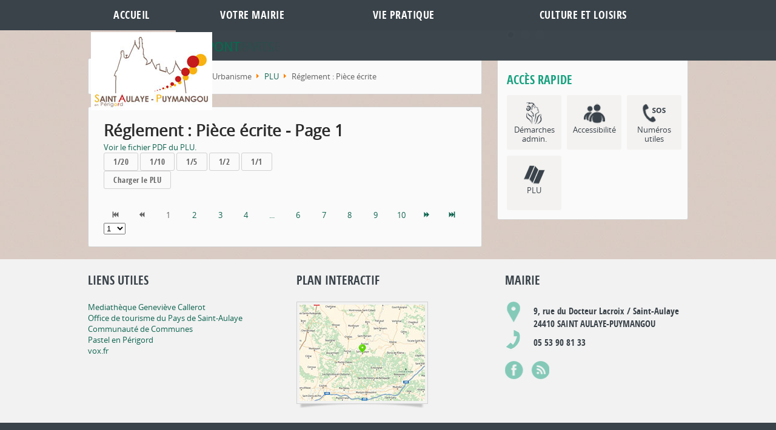

--- FILE ---
content_type: text/html; charset=utf-8
request_url: http://www.saint-aulaye.com/votre-mairie/urbanisme/plu/4_ReglementPieceEcrite
body_size: 6665
content:
<!DOCTYPE html PUBLIC "-//W3C//DTD XHTML 1.0 Transitional//EN" "http://www.w3.org/TR/xhtml1/DTD/xhtml1-transitional.dtd">
<html xmlns="http://www.w3.org/1999/xhtml" xml:lang="fr-fr" lang="fr-fr" dir="ltr">
<head>
    <meta name="viewport" content="width=device-width; initial-scale=1.0" />
    <base href="http://www.saint-aulaye.com/votre-mairie/urbanisme/plu/4_ReglementPieceEcrite" />
	<meta http-equiv="content-type" content="text/html; charset=utf-8" />
	<meta name="keywords" content="Saint-Aulaye, Saint Aulaye-Puymangou, Petites Cités de Caractères, Dordogne, Périgord, Double, plage aménagée, Pastel" />
	<meta name="description" content="Site officiel de la Ville de Saint-Aulaye en Périgord" />
	<title>Réglement : Pièce écrite - Page 1 - PLU</title>
	<link href="/templates/admairiev2/favicon.ico" rel="shortcut icon" type="image/vnd.microsoft.icon" />
	<link href="http://www.saint-aulaye.com/components/com_plu/assets/bootstrap/css/bootstrap.min.css" rel="stylesheet" type="text/css" />
	<link href="http://www.saint-aulaye.com/components/com_plu/css/plu.css" rel="stylesheet" type="text/css" />
	<link href="/templates/admairiev2/css/style.css" rel="stylesheet" type="text/css" />
	<link href="/templates/admairiev2/css/menu.css" rel="stylesheet" type="text/css" />
	<link href="/templates/admairiev2/css/module.css" rel="stylesheet" type="text/css" />
	<link href="/templates/admairiev2/css/slide.css" rel="stylesheet" type="text/css" />
	<link href="/templates/admairiev2/css/mobile.css" rel="stylesheet" type="text/css" />
	<link href="http://www.saint-aulaye.com/modules/mod_image_show_gk4/styles/gk_publisher/style.css" rel="stylesheet" type="text/css" />
	<style type="text/css">
#gototop{
color:#84C9B8;
margin-right:50px;
margin-bottom:50px;
font-size:50px;
}
	</style>
	<script type="application/json" class="joomla-script-options new">{"csrf.token":"d3ba12a455039fc6d639ff90f4c95efb","system.paths":{"root":"","base":""}}</script>
	<script src="/media/system/js/mootools-core.js?779c7efc1c1608a270ab6dd7b17840da" type="text/javascript"></script>
	<script src="http://www.saint-aulaye.com/components/com_plu/assets/jquery/jquery.min.js" type="text/javascript"></script>
	<script src="http://www.saint-aulaye.com/components/com_plu/assets/bootstrap/js/bootstrap.min.js" type="text/javascript"></script>
	<script src="http://www.saint-aulaye.com/components/com_plu/assets/interactjs/interact.js" type="text/javascript"></script>
	<script src="http://www.saint-aulaye.com/components/com_plu/js/plu.js" type="text/javascript"></script>
	<script src="http://www.saint-aulaye.com/modules/mod_image_show_gk4/styles/gk_publisher/engine.js" type="text/javascript"></script>
	<script src="/media/system/js/core.js?779c7efc1c1608a270ab6dd7b17840da" type="text/javascript"></script>
	<script src="/media/system/js/mootools-more.js?779c7efc1c1608a270ab6dd7b17840da" type="text/javascript"></script>
	<script src="/media/plg_system_topofthepage/ScrollSpy.min.js" type="text/javascript"></script>
	<script src="/media/plg_system_topofthepage/topofthepage.min.js" type="text/javascript"></script>
	<script type="text/javascript">
try {$Gavick;}catch(e){$Gavick = {};};$Gavick["gkIs-gk-is-96"] = { "anim_speed": 500, "anim_interval": 5000, "autoanim": 1, "slide_links": 1 };window.plg_system_topofthepage_options = {"spyposition":"200","visibleopacity":"100","displaydur":"250","slidein":"0","slideindir":"top","zindex":"0","topalways":false,"icon":"icon-arrow-up-4","buttontext":"","styles":{"position":"fixed","opacity":0,"display":"block","bottom":"0px","right":"0px"},"smoothscroll":{"duration":"500","transition":"linear"}};
	</script>
	<!--[if lte IE 8]>
		<link rel="stylesheet" type="text/css" href="/templates/admairiev2/css/ie.css" />
	<![endif]-->
<script type="text/javascript">
function showMenu(){
	document.getElementById("offcanvas").style.display='block';
	document.getElementById("offcanvas").style.transform='none';
	document.getElementById("offcanvas").style.webkitTransform='none';
	document.getElementById("hidemenu").style.display='block';
}
function hideMenu(){
	document.getElementById("offcanvas").style.transform='translateX(-100%)';
	document.getElementById("offcanvas").style.webkitTransform='translateX(-100%)';
	document.getElementById("hidemenu").style.display='none';
}
</script>
</head>
<body>
<div id="hidemenu"><a href="javascript:hideMenu()"></a></div>
<div id="offcanvas" class="menumobile"><ul class="nav menu nav-pills mod-list">
<li class="item-101 default"><a href="/" >Accueil</a></li><li class="item-113 active deeper parent"><a href="javascript:;" class="nav-header " >Votre Mairie</a>
<ul class="nav-child unstyled small"><li class="item-117 deeper parent"><a href="javascript:;" class="nav-header " >Démocratie locale</a>
<ul class="nav-child unstyled small"><li class="item-121"><a href="/votre-mairie/democratie-locale/les-elus" >Les élus</a></li><li class="item-122"><a href="/votre-mairie/democratie-locale/compte-rendu-des-conseils-municipaux" >Conseils Municipaux</a></li><li class="item-123"><a href="/votre-mairie/democratie-locale/bulletins-municipaux" >Magazine municipal</a></li><li class="item-124"><a href="/votre-mairie/democratie-locale/intercommunalite" >Intercommunalité</a></li></ul></li><li class="item-118 deeper parent"><a href="javascript:;" class="nav-header " >Services municipaux</a>
<ul class="nav-child unstyled small"><li class="item-125"><a href="/votre-mairie/services-municipaux/vos-interlocuteurs" >Vos interlocuteurs</a></li><li class="item-126"><a href="/votre-mairie/services-municipaux/demarches-administratives-locations" >Démarches administratives</a></li><li class="item-127"><a href="/votre-mairie/services-municipaux/logements-communaux" >Logements communaux</a></li><li class="item-128"><a href="/votre-mairie/services-municipaux/marches-publics" >Marchés publics</a></li><li class="item-129"><a href="/votre-mairie/services-municipaux/arretes-municipaux" >Arrêtés municipaux</a></li><li class="item-286"><a href="/votre-mairie/services-municipaux/salles-communales" >Salles et matériel Communales </a></li></ul></li><li class="item-120 active deeper parent"><a href="javascript:;" class="nav-header " >Urbanisme</a>
<ul class="nav-child unstyled small"><li class="item-130"><a href="/votre-mairie/urbanisme/demarches" >Démarches</a></li><li class="item-131 current active"><a href="/votre-mairie/urbanisme/plu" >PLU</a></li><li class="item-132"><a href="/votre-mairie/urbanisme/zones-natura-2000" >Zones Natura 2000</a></li></ul></li><li class="item-119 deeper parent"><a href="javascript:;" class="nav-header " >Environnement</a>
<ul class="nav-child unstyled small"><li class="item-133"><a href="/votre-mairie/environnement/ville-propre" >Ville propre</a></li><li class="item-134"><a href="/votre-mairie/environnement/nos-engagements-pour-l-avenir" >Nos engagements pour l'avenir</a></li><li class="item-135"><a href="/votre-mairie/environnement/les-labels" >Les labels</a></li><li class="item-136"><a href="/votre-mairie/environnement/autour-de-l-eau" >Autour de l'eau</a></li></ul></li><li class="item-175"><a href="/votre-mairie/contact" >Contact</a></li></ul></li><li class="item-114 deeper parent"><a href="javascript:;" class="nav-header " >Vie pratique</a>
<ul class="nav-child unstyled small"><li class="item-137 deeper parent"><a href="javascript:;" class="nav-header " >S'installer à Saint-Aulaye</a>
<ul class="nav-child unstyled small"><li class="item-140"><a href="/vie-pratique/s-installer-a-saint-aulaye/decouvrir-la-commune" >Découvrir la commune</a></li><li class="item-141"><a href="/vie-pratique/s-installer-a-saint-aulaye/habiter-la-commune" >Habiter la commune</a></li><li class="item-142"><a href="/vie-pratique/s-installer-a-saint-aulaye/activite-economique" >Activité économique</a></li><li class="item-143"><a href="/vie-pratique/s-installer-a-saint-aulaye/marche-du-samedi-matin" >Marché du samedi matin</a></li></ul></li><li class="item-138 deeper parent"><a href="javascript:;" class="nav-header " >Solidarité et santé</a>
<ul class="nav-child unstyled small"><li class="item-144"><a href="/vie-pratique/solidarite-et-sante/numeros-utiles" >Numéros utiles</a></li><li class="item-145"><a href="/vie-pratique/solidarite-et-sante/permanences-sociales-et-medicales" >Permanences sociales et médicales</a></li><li class="item-146"><a href="/vie-pratique/solidarite-et-sante/maison-de-sante-pluridisciplinaire" >Maison de santé pluridisciplinaire</a></li><li class="item-147"><a href="/vie-pratique/solidarite-et-sante/centre-medico-social" >Centre médico-social</a></li><li class="item-148"><a href="/vie-pratique/solidarite-et-sante/ehpad" >EHPAD</a></li><li class="item-152"><a href="#" >ADMR</a></li></ul></li><li class="item-139 deeper parent"><a href="javascript:;" class="nav-header " >Enfance et jeunesse</a>
<ul class="nav-child unstyled small"><li class="item-149"><a href="/vie-pratique/enfance-et-jeunesse/assistantes-maternelles-agreees" >Assistantes maternelles agréées</a></li><li class="item-150"><a href="/vie-pratique/enfance-et-jeunesse/milieu-scolaire" >Milieu scolaire</a></li><li class="item-151"><a href="/vie-pratique/enfance-et-jeunesse/transports-scolaires" >Transports scolaires</a></li><li class="item-155"><a href="/vie-pratique/enfance-et-jeunesse/accueil-de-loisirs-sans-hebergement" >Accueil de loisirs sans hébergement</a></li><li class="item-156"><a href="/vie-pratique/enfance-et-jeunesse/point-accueil-jeunes" >Point accueil jeunes</a></li><li class="item-285"><a href="/vie-pratique/enfance-et-jeunesse/cmj-conseil-municipal-des-jeunes" >CMJ - Conseil Municipal des Jeunes</a></li></ul></li></ul></li><li class="item-115 deeper parent"><a href="javascript:;" class="nav-header " >Culture et loisirs</a>
<ul class="nav-child unstyled small"><li class="item-157 deeper parent"><a href="javascript:;" class="nav-header " >Les opérateurs culturels</a>
<ul class="nav-child unstyled small"><li class="item-163"><a href="/culture-et-loisirs/les-operateurs-culturels/la-bibliotheque" >La Médiathèque</a></li><li class="item-164"><a href="/culture-et-loisirs/les-operateurs-culturels/le-cinema-le-studio" >Le Cinéma &quot;Le Studio&quot;</a></li><li class="item-165"><a href="/culture-et-loisirs/les-operateurs-culturels/musee-de-cognac" >Musée de Cognac</a></li><li class="item-166"><a href="/culture-et-loisirs/les-operateurs-culturels/musee-de-pastel" >Musée de Pastel</a></li><li class="item-167"><a href="/culture-et-loisirs/les-operateurs-culturels/complexe-aquatique-plage" >Complexe aquatique - plage</a></li></ul></li><li class="item-158 deeper parent"><a href="javascript:;" class="nav-header " >Les évènements</a>
<ul class="nav-child unstyled small"><li class="item-169"><a href="/culture-et-loisirs/les-evenements/salon-international-du-pastel" >Salon International du Pastel</a></li><li class="item-170"><a href="/culture-et-loisirs/les-evenements/foire-de-la-latiere" >Foire de La Latière</a></li><li class="item-171"><a href="/culture-et-loisirs/les-evenements/marches-nocturnees" >Marché nocturne</a></li><li class="item-288"><a href="/culture-et-loisirs/les-evenements/test" >Calendrier des animations</a></li></ul></li><li class="item-159"><a href="/culture-et-loisirs/agenda" >Agenda</a></li><li class="item-160 deeper parent"><a href="javascript:;" class="nav-header " >Tourisme et patrimoine</a>
<ul class="nav-child unstyled small"><li class="item-172"><a href="/culture-et-loisirs/tourisme-et-patrimoine/histoire-de-la-ville" >Histoire de la ville</a></li><li class="item-173"><a href="/culture-et-loisirs/tourisme-et-patrimoine/sentier-decouverte" >Sentier découverte</a></li><li class="item-174"><a href="/culture-et-loisirs/tourisme-et-patrimoine/jumelage" >Jumelage</a></li><li class="item-278"><a href="/culture-et-loisirs/tourisme-et-patrimoine/hebergements-touristiques" >Hébergements touristiques</a></li></ul></li><li class="item-162 deeper parent"><a href="/culture-et-loisirs/sports-et-loisirs" >Sports et loisirs</a><ul class="nav-child unstyled small"><li class="item-161"><a href="/culture-et-loisirs/sports-et-loisirs/equipements-sportifs" >Equipements sportifs</a></li><li class="item-249"><a href="/culture-et-loisirs/sports-et-loisirs/les-associations-artistiques" >Les associations artistiques</a></li><li class="item-260"><a href="/culture-et-loisirs/sports-et-loisirs/les-associations-de-loisirs" >Les associations de loisirs</a></li><li class="item-262"><a href="/culture-et-loisirs/sports-et-loisirs/les-associations-sportives" >Les associations sportives</a></li><li class="item-261"><a href="/culture-et-loisirs/sports-et-loisirs/les-associations-sociales-autres" >Les associations sociales &amp; autres</a></li></ul></li></ul></li></ul>
</div>
<header>
				<div id="logo" class="logobloc  absolute">
				<h1>
	                <a href="/">
						<img
							src="/images/logo-SAP-2016-200.jpg"
							max-width="104px"
							alt=""
						/>
					</a>
	             </h1>
			</div>
						<div class="clr"></div>
			<div id="menubg">
						<div id="nav">
				<a href="javascript:showMenu();" class="uk-navbar-toggle uk-navbar-flip uk-visible-small"></a>
				<ul class="nav menu nav-pills mod-list">
<li class="item-101 default"><a href="/" >Accueil</a></li><li class="item-113 active deeper parent"><a href="javascript:;" class="nav-header " >Votre Mairie</a>
<ul class="nav-child unstyled small"><li class="item-117 deeper parent"><a href="javascript:;" class="nav-header " >Démocratie locale</a>
<ul class="nav-child unstyled small"><li class="item-121"><a href="/votre-mairie/democratie-locale/les-elus" >Les élus</a></li><li class="item-122"><a href="/votre-mairie/democratie-locale/compte-rendu-des-conseils-municipaux" >Conseils Municipaux</a></li><li class="item-123"><a href="/votre-mairie/democratie-locale/bulletins-municipaux" >Magazine municipal</a></li><li class="item-124"><a href="/votre-mairie/democratie-locale/intercommunalite" >Intercommunalité</a></li></ul></li><li class="item-118 deeper parent"><a href="javascript:;" class="nav-header " >Services municipaux</a>
<ul class="nav-child unstyled small"><li class="item-125"><a href="/votre-mairie/services-municipaux/vos-interlocuteurs" >Vos interlocuteurs</a></li><li class="item-126"><a href="/votre-mairie/services-municipaux/demarches-administratives-locations" >Démarches administratives</a></li><li class="item-127"><a href="/votre-mairie/services-municipaux/logements-communaux" >Logements communaux</a></li><li class="item-128"><a href="/votre-mairie/services-municipaux/marches-publics" >Marchés publics</a></li><li class="item-129"><a href="/votre-mairie/services-municipaux/arretes-municipaux" >Arrêtés municipaux</a></li><li class="item-286"><a href="/votre-mairie/services-municipaux/salles-communales" >Salles et matériel Communales </a></li></ul></li><li class="item-120 active deeper parent"><a href="javascript:;" class="nav-header " >Urbanisme</a>
<ul class="nav-child unstyled small"><li class="item-130"><a href="/votre-mairie/urbanisme/demarches" >Démarches</a></li><li class="item-131 current active"><a href="/votre-mairie/urbanisme/plu" >PLU</a></li><li class="item-132"><a href="/votre-mairie/urbanisme/zones-natura-2000" >Zones Natura 2000</a></li></ul></li><li class="item-119 deeper parent"><a href="javascript:;" class="nav-header " >Environnement</a>
<ul class="nav-child unstyled small"><li class="item-133"><a href="/votre-mairie/environnement/ville-propre" >Ville propre</a></li><li class="item-134"><a href="/votre-mairie/environnement/nos-engagements-pour-l-avenir" >Nos engagements pour l'avenir</a></li><li class="item-135"><a href="/votre-mairie/environnement/les-labels" >Les labels</a></li><li class="item-136"><a href="/votre-mairie/environnement/autour-de-l-eau" >Autour de l'eau</a></li></ul></li><li class="item-175"><a href="/votre-mairie/contact" >Contact</a></li></ul></li><li class="item-114 deeper parent"><a href="javascript:;" class="nav-header " >Vie pratique</a>
<ul class="nav-child unstyled small"><li class="item-137 deeper parent"><a href="javascript:;" class="nav-header " >S'installer à Saint-Aulaye</a>
<ul class="nav-child unstyled small"><li class="item-140"><a href="/vie-pratique/s-installer-a-saint-aulaye/decouvrir-la-commune" >Découvrir la commune</a></li><li class="item-141"><a href="/vie-pratique/s-installer-a-saint-aulaye/habiter-la-commune" >Habiter la commune</a></li><li class="item-142"><a href="/vie-pratique/s-installer-a-saint-aulaye/activite-economique" >Activité économique</a></li><li class="item-143"><a href="/vie-pratique/s-installer-a-saint-aulaye/marche-du-samedi-matin" >Marché du samedi matin</a></li></ul></li><li class="item-138 deeper parent"><a href="javascript:;" class="nav-header " >Solidarité et santé</a>
<ul class="nav-child unstyled small"><li class="item-144"><a href="/vie-pratique/solidarite-et-sante/numeros-utiles" >Numéros utiles</a></li><li class="item-145"><a href="/vie-pratique/solidarite-et-sante/permanences-sociales-et-medicales" >Permanences sociales et médicales</a></li><li class="item-146"><a href="/vie-pratique/solidarite-et-sante/maison-de-sante-pluridisciplinaire" >Maison de santé pluridisciplinaire</a></li><li class="item-147"><a href="/vie-pratique/solidarite-et-sante/centre-medico-social" >Centre médico-social</a></li><li class="item-148"><a href="/vie-pratique/solidarite-et-sante/ehpad" >EHPAD</a></li><li class="item-152"><a href="#" >ADMR</a></li></ul></li><li class="item-139 deeper parent"><a href="javascript:;" class="nav-header " >Enfance et jeunesse</a>
<ul class="nav-child unstyled small"><li class="item-149"><a href="/vie-pratique/enfance-et-jeunesse/assistantes-maternelles-agreees" >Assistantes maternelles agréées</a></li><li class="item-150"><a href="/vie-pratique/enfance-et-jeunesse/milieu-scolaire" >Milieu scolaire</a></li><li class="item-151"><a href="/vie-pratique/enfance-et-jeunesse/transports-scolaires" >Transports scolaires</a></li><li class="item-155"><a href="/vie-pratique/enfance-et-jeunesse/accueil-de-loisirs-sans-hebergement" >Accueil de loisirs sans hébergement</a></li><li class="item-156"><a href="/vie-pratique/enfance-et-jeunesse/point-accueil-jeunes" >Point accueil jeunes</a></li><li class="item-285"><a href="/vie-pratique/enfance-et-jeunesse/cmj-conseil-municipal-des-jeunes" >CMJ - Conseil Municipal des Jeunes</a></li></ul></li></ul></li><li class="item-115 deeper parent"><a href="javascript:;" class="nav-header " >Culture et loisirs</a>
<ul class="nav-child unstyled small"><li class="item-157 deeper parent"><a href="javascript:;" class="nav-header " >Les opérateurs culturels</a>
<ul class="nav-child unstyled small"><li class="item-163"><a href="/culture-et-loisirs/les-operateurs-culturels/la-bibliotheque" >La Médiathèque</a></li><li class="item-164"><a href="/culture-et-loisirs/les-operateurs-culturels/le-cinema-le-studio" >Le Cinéma &quot;Le Studio&quot;</a></li><li class="item-165"><a href="/culture-et-loisirs/les-operateurs-culturels/musee-de-cognac" >Musée de Cognac</a></li><li class="item-166"><a href="/culture-et-loisirs/les-operateurs-culturels/musee-de-pastel" >Musée de Pastel</a></li><li class="item-167"><a href="/culture-et-loisirs/les-operateurs-culturels/complexe-aquatique-plage" >Complexe aquatique - plage</a></li></ul></li><li class="item-158 deeper parent"><a href="javascript:;" class="nav-header " >Les évènements</a>
<ul class="nav-child unstyled small"><li class="item-169"><a href="/culture-et-loisirs/les-evenements/salon-international-du-pastel" >Salon International du Pastel</a></li><li class="item-170"><a href="/culture-et-loisirs/les-evenements/foire-de-la-latiere" >Foire de La Latière</a></li><li class="item-171"><a href="/culture-et-loisirs/les-evenements/marches-nocturnees" >Marché nocturne</a></li><li class="item-288"><a href="/culture-et-loisirs/les-evenements/test" >Calendrier des animations</a></li></ul></li><li class="item-159"><a href="/culture-et-loisirs/agenda" >Agenda</a></li><li class="item-160 deeper parent"><a href="javascript:;" class="nav-header " >Tourisme et patrimoine</a>
<ul class="nav-child unstyled small"><li class="item-172"><a href="/culture-et-loisirs/tourisme-et-patrimoine/histoire-de-la-ville" >Histoire de la ville</a></li><li class="item-173"><a href="/culture-et-loisirs/tourisme-et-patrimoine/sentier-decouverte" >Sentier découverte</a></li><li class="item-174"><a href="/culture-et-loisirs/tourisme-et-patrimoine/jumelage" >Jumelage</a></li><li class="item-278"><a href="/culture-et-loisirs/tourisme-et-patrimoine/hebergements-touristiques" >Hébergements touristiques</a></li></ul></li><li class="item-162 deeper parent"><a href="/culture-et-loisirs/sports-et-loisirs" >Sports et loisirs</a><ul class="nav-child unstyled small"><li class="item-161"><a href="/culture-et-loisirs/sports-et-loisirs/equipements-sportifs" >Equipements sportifs</a></li><li class="item-249"><a href="/culture-et-loisirs/sports-et-loisirs/les-associations-artistiques" >Les associations artistiques</a></li><li class="item-260"><a href="/culture-et-loisirs/sports-et-loisirs/les-associations-de-loisirs" >Les associations de loisirs</a></li><li class="item-262"><a href="/culture-et-loisirs/sports-et-loisirs/les-associations-sportives" >Les associations sportives</a></li><li class="item-261"><a href="/culture-et-loisirs/sports-et-loisirs/les-associations-sociales-autres" >Les associations sociales &amp; autres</a></li></ul></li></ul></li></ul>
			</div>
			<div class="clr"></div>
					</div>
				<div id="slideshow">
					<div class="moduletable">
<div id="gkIs-gk-is-96" class="gkIsWrapper-gk_publisher">
	<div class="gkIsPreloader"></div>
					<figure class="active">
			<div class="gkIsSlide" style="z-index: 1;" title="Hôtel de ville" data-alt="" data-path="http://www.saint-aulaye.com/modules/mod_image_show_gk4/cache/diaporama.panoramagk-is-96.jpg" data-link=""></div>
						<figcaption class="bottom contains-pagination">
				<h3><a href="/">Hôtel de ville</a></h3>
				<p><a href="/"></a></p>
							</figcaption>
					</figure>
					<figure>
			<div class="gkIsSlide" style="z-index: 2;" title="Les remparts" data-alt="" data-path="http://www.saint-aulaye.com/modules/mod_image_show_gk4/cache/diaporama.rempartsgk-is-96.jpg" data-link=""></div>
						<figcaption class="bottom contains-pagination">
				<h3><a href="/">Les remparts</a></h3>
				<p><a href="/"></a></p>
							</figcaption>
					</figure>
					<figure>
			<div class="gkIsSlide" style="z-index: 3;" title="Le Pont" data-alt="" data-path="http://www.saint-aulaye.com/modules/mod_image_show_gk4/cache/diaporama.pontgk-is-96.jpg" data-link=""></div>
						<figcaption class="bottom contains-pagination">
				<h3><a href="/">Le Pont</a></h3>
				<p><a href="/"></a></p>
							</figcaption>
					</figure>
		<ol class="bottom">
						<li class="active">0</li>
								<li>1</li>
								<li>2</li>
					</ol>
	</div>		</div>
		</div>
		<div class="clr"></div>
		</header>
<div id="wrapper">
	<div id="main">
				<div id="center" class="column " style="width:650px">
	    					<div id="modcenter" class="inner ">
					<div class="message">
								<div class="moduletable">
<ul itemscope itemtype="http://schema.org/BreadcrumbList" class="breadcrumb">
	<li class="active">
			<span class="divider icon-location"></span>
		</li>
				<li itemprop="itemListElement" itemscope itemtype="http://schema.org/ListItem">
									<a itemprop="item" href="/" class="pathway">
						<span itemprop="name">Accueil</span>
					</a>
									<span class="divider"><img src="/media/system/images/arrow.png" alt="" /></span>
								<meta itemprop="position" content="1">
			</li>
					<li itemprop="itemListElement" itemscope itemtype="http://schema.org/ListItem">
									<span itemprop="name">Votre Mairie</span>
									<span class="divider"><img src="/media/system/images/arrow.png" alt="" /></span>
								<meta itemprop="position" content="2">
			</li>
					<li itemprop="itemListElement" itemscope itemtype="http://schema.org/ListItem">
									<span itemprop="name">Urbanisme</span>
									<span class="divider"><img src="/media/system/images/arrow.png" alt="" /></span>
								<meta itemprop="position" content="3">
			</li>
					<li itemprop="itemListElement" itemscope itemtype="http://schema.org/ListItem">
									<a itemprop="item" href="/votre-mairie/urbanisme/plu" class="pathway">
						<span itemprop="name">PLU</span>
					</a>
									<span class="divider"><img src="/media/system/images/arrow.png" alt="" /></span>
								<meta itemprop="position" content="4">
			</li>
					<li itemprop="itemListElement" itemscope itemtype="http://schema.org/ListItem" class="active">
				<span itemprop="name">Réglement : Pièce écrite</span>
				<meta itemprop="position" content="5">
			</li>
		</ul>
		</div>
					</div>
				</div>
						<div class="inner">
				<div id="system-message-container">
	</div>
			<div class="item-plu-item">
<div class="page-header">
	<h1>Réglement : Pièce écrite - Page 1</h1>
</div>
<a href="/images/plu/4_ReglementPieceEcrite/4_ReglementPieceEcrite.pdf" class="href-pdf" target="_blanck">Voir le fichier PDF du PLU.</a>
<div
	class="plu-object"
		data-plu_slug='4_ReglementPieceEcrite'
		data-plu_name='4_ReglementPieceEcrite_Page_01'
		data-plu_cover='images/plu/4_ReglementPieceEcrite/4_ReglementPieceEcrite_Page_01/4_ReglementPieceEcrite_Page_01_thumb-300.jpg'
		data-plu_folder='images/plu/4_ReglementPieceEcrite/4_ReglementPieceEcrite_Page_01'
		data-plu_pdf='images/plu/4_ReglementPieceEcrite/4_ReglementPieceEcrite.pdf'
		data-plu_digit='2'
		data-plu_pages='73'
		data-plu_image_global='images/plu/4_ReglementPieceEcrite/4_ReglementPieceEcrite_Page_01/4_ReglementPieceEcrite_Page_01.jpg'
		data-plu_thumb_1200='images/plu/4_ReglementPieceEcrite/4_ReglementPieceEcrite_Page_01/4_ReglementPieceEcrite_Page_01_thumb-1200.jpg'
		data-plu_thumb_992='images/plu/4_ReglementPieceEcrite/4_ReglementPieceEcrite_Page_01/4_ReglementPieceEcrite_Page_01_thumb-992.jpg'
		data-plu_thumb_768='images/plu/4_ReglementPieceEcrite/4_ReglementPieceEcrite_Page_01/4_ReglementPieceEcrite_Page_01_thumb-768.jpg'
		data-plu_thumb_300='images/plu/4_ReglementPieceEcrite/4_ReglementPieceEcrite_Page_01/4_ReglementPieceEcrite_Page_01_thumb-300.jpg'
		data-plu_type='jpg'
		data-plu_count_x='7'
		data-plu_count_y='9'
		data-plu_step_x='200'
		data-plu_step_y='200'
		data-plu_last_width='115'
		data-plu_last_height='178'
		data-plu_full_width='1515'
		data-plu_full_height='1978'
		data-plu_zooms='{"1\/20":0.05,"1\/10":0.1,"1\/5":0.2,"1\/2":0.5,"1\/1":1}'
		data-plu_label='Réglement : Pièce écrite'
		data-plu_baseurl='http://www.saint-aulaye.com/'
	>
	<div class="wrapper"></div>
	<div class="wrapper-zoom">
                        <button type="button" data-zoom_level="1" data-zoom_value="0.05" class="btn">1/20</button>
                            <button type="button" data-zoom_level="2" data-zoom_value="0.1" class="btn">1/10</button>
                            <button type="button" data-zoom_level="3" data-zoom_value="0.2" class="btn">1/5</button>
                            <button type="button" data-zoom_level="4" data-zoom_value="0.5" class="btn">1/2</button>
                            <button type="button" data-zoom_level="5" data-zoom_value="1" class="btn">1/1</button>
            	</div>
	<div class="overview"><button class="btn btn-load">Charger le PLU</button></div>
</div>
<ul class="pagination-list"><li class="disabled"><span><span class="icon-first"></span></span></li><li class="disabled"><span><span class="icon-previous"></span></span></li><li class="active hidden-phone"><span>1</span></li><li class="hidden-phone"><a title="2" href="/votre-mairie/urbanisme/plu/4_ReglementPieceEcrite/2" class="pagenav">2</a></li><li class="hidden-phone"><a title="3" href="/votre-mairie/urbanisme/plu/4_ReglementPieceEcrite/3" class="pagenav">3</a></li><li class="hidden-phone"><a title="4" href="/votre-mairie/urbanisme/plu/4_ReglementPieceEcrite/4" class="pagenav">4</a></li><li class="hidden-phone"><a title="5" href="/votre-mairie/urbanisme/plu/4_ReglementPieceEcrite/5" class="pagenav">...</a></li><li class="hidden-phone"><a title="6" href="/votre-mairie/urbanisme/plu/4_ReglementPieceEcrite/6" class="pagenav">6</a></li><li class="hidden-phone"><a title="7" href="/votre-mairie/urbanisme/plu/4_ReglementPieceEcrite/7" class="pagenav">7</a></li><li class="hidden-phone"><a title="8" href="/votre-mairie/urbanisme/plu/4_ReglementPieceEcrite/8" class="pagenav">8</a></li><li class="hidden-phone"><a title="9" href="/votre-mairie/urbanisme/plu/4_ReglementPieceEcrite/9" class="pagenav">9</a></li><li class="hidden-phone"><a title="10" href="/votre-mairie/urbanisme/plu/4_ReglementPieceEcrite/10" class="pagenav">10</a></li><li><a title="Suivant" href="/votre-mairie/urbanisme/plu/4_ReglementPieceEcrite/2" class="pagenav"><span class="icon-next"></span></a></li><li><a title="Fin" href="/votre-mairie/urbanisme/plu/4_ReglementPieceEcrite/73" class="pagenav"><span class="icon-last"></span></a></li></ul><form id="go_to_page" action="/votre-mairie/urbanisme/plu/4_ReglementPieceEcrite" method="GET">
<select id="page" name="page" size="1" onchange="javascript:this.form.submit();">
	<option value="1" selected="selected">1</option>
	<option value="2">2</option>
	<option value="3">3</option>
	<option value="4">4</option>
	<option value="5">5</option>
	<option value="6">6</option>
	<option value="7">7</option>
	<option value="8">8</option>
	<option value="9">9</option>
	<option value="10">10</option>
	<option value="11">11</option>
	<option value="12">12</option>
	<option value="13">13</option>
	<option value="14">14</option>
	<option value="15">15</option>
	<option value="16">16</option>
	<option value="17">17</option>
	<option value="18">18</option>
	<option value="19">19</option>
	<option value="20">20</option>
	<option value="21">21</option>
	<option value="22">22</option>
	<option value="23">23</option>
	<option value="24">24</option>
	<option value="25">25</option>
	<option value="26">26</option>
	<option value="27">27</option>
	<option value="28">28</option>
	<option value="29">29</option>
	<option value="30">30</option>
	<option value="31">31</option>
	<option value="32">32</option>
	<option value="33">33</option>
	<option value="34">34</option>
	<option value="35">35</option>
	<option value="36">36</option>
	<option value="37">37</option>
	<option value="38">38</option>
	<option value="39">39</option>
	<option value="40">40</option>
	<option value="41">41</option>
	<option value="42">42</option>
	<option value="43">43</option>
	<option value="44">44</option>
	<option value="45">45</option>
	<option value="46">46</option>
	<option value="47">47</option>
	<option value="48">48</option>
	<option value="49">49</option>
	<option value="50">50</option>
	<option value="51">51</option>
	<option value="52">52</option>
	<option value="53">53</option>
	<option value="54">54</option>
	<option value="55">55</option>
	<option value="56">56</option>
	<option value="57">57</option>
	<option value="58">58</option>
	<option value="59">59</option>
	<option value="60">60</option>
	<option value="61">61</option>
	<option value="62">62</option>
	<option value="63">63</option>
	<option value="64">64</option>
	<option value="65">65</option>
	<option value="66">66</option>
	<option value="67">67</option>
	<option value="68">68</option>
	<option value="69">69</option>
	<option value="70">70</option>
	<option value="71">71</option>
	<option value="72">72</option>
	<option value="73">73</option>
</select>
</form>
</div>
			</div>
		</div>
				<div id="right" class="column " style="width:340px">
			<div class="inner">
						<div class="moduletable_acces">
							<h3>Accès rapide</h3>
						<ul class="nav menu mod-list">
<li class="item-191"><a href="/votre-mairie/services-municipaux/demarches-administratives-locations" ><img src="/images/icones/icone_demarches.png" alt="Démarches admin." /><span class="image-title">Démarches admin.</span></a></li><li class="item-193"><a href="/?Itemid=153" ><img src="/images/icones/icone_arrivant.png" alt="Accessibilité" /><span class="image-title">Accessibilité</span></a></li><li class="item-194"><a href="/vie-pratique/solidarite-et-sante/numeros-utiles" ><img src="/images/icones/icone_numeros.png" alt="Numéros utiles" /><span class="image-title">Numéros utiles</span></a></li><li class="item-195 current active"><a href="/votre-mairie/urbanisme/plu" ><img src="/images/icones/icone_plan.png" alt="PLU" /><span class="image-title">PLU</span></a></li></ul>
		</div>
			</div>
		</div>
				<div class="clr"></div>
	</div>
	</div>
<div class="footerbg">
    <div id="footersocial">
<div class="moduletable_liens">
	<h3>Liens utiles</h3>
	<div class="custom_liens">
	        	        		<a href="http://staulaye.over-blog.com/" target="_blank">
                            Mediathèque Geneviève Callerot            		</a>
                <br />
                	        		<a href="http://www.tourisme-saintaulaye.fr/" target="_blank">
                            Office de tourisme du Pays de Saint-Aulaye            		</a>
                <br />
                	        		<a href="http://www.cc-paysdesaintaulaye.fr/" target="_blank">
                            Communauté de Communes             		</a>
                <br />
                	        		<a href="http://www.pastelenperigord.net/" target="_blank">
                            Pastel en Périgord            		</a>
                <br />
                	        		<a href="http://www.vox.fr/" target="_blank">
                            vox.fr            		</a>
                <br />
                		</div>
</div>
          <div class="moduletable_plan">
<h3>Plan interactif</h3>
<div class="custom_plan">
	<a href="http://fr.mappy.com/#/4/M2/TSearch/SSaint-Aulaye+24410/N151.12061,6.11309,0.1344,45.20275/Z5/"><img alt="plan" src="/images/plan-saint-aulaye.jpg"></a>	
</div>
</div>          <div class="moduletable_contact">
	<h3> Mairie </h3>
	<div class="custom_contact">
		<img alt="contact" src="/templates/admairiev2/images/contact-2.png">
		<p>9, rue du Docteur Lacroix / Saint-Aulaye<br>24410 SAINT AULAYE-PUYMANGOU		</p>
		<p>05 53 90 81 33</p>
				<div class="moduletable_reseaux">
			<ul class="menu">
																					<li class="facebook">
					<a href="https://www.facebook.com/Mairie-de-Saint-Aulaye-1388625068133884/" target="_blank">facebook</a>
				</li>
				<li class="rss">
					<a href="/votre-mairie/urbanisme/plu?format=feed&amp;type=rss" target="_blank">rss</a>
				</li>
			</ul>
		</div>
	</div>
</div>
	</div>
</div>
<div class="footerbg2">
	<div id="footer">
         <div class="custom_copyright">
			<a href="https://www.xiti.com/xiti.asp?s=468457" title="WebAnalytics" target="_top" class="xiti">
<script type="text/javascript">
<!--
Xt_param = 's=468457&p=page_accueil';
try {Xt_r = top.document.referrer;}
catch(e) {Xt_r = document.referrer; }
Xt_h = new Date();
Xt_i = '<img width="80" height="15" border="0" alt="" ';
Xt_i += 'src="https://logv11.xiti.com/vcg.xiti?'+Xt_param;
Xt_i += '&hl='+Xt_h.getHours()+'x'+Xt_h.getMinutes()+'x'+Xt_h.getSeconds();
if(parseFloat(navigator.appVersion)>=4)
{Xt_s=screen;Xt_i+='&r='+Xt_s.width+'x'+Xt_s.height+'x'+Xt_s.pixelDepth+'x'+Xt_s.colorDepth;}
document.write(Xt_i+'&ref='+Xt_r.replace(/[<>"]/g, '').replace(/&/g, '$')+'" title="Internet Audience">');
//-->
</script>
<noscript>
Mesure d'audience ROI statistique webanalytics par <img width="80" height="15" src="https://logv11.xiti.com/vcg.xiti?s=468457&p=page_accueil" alt="WebAnalytics" />
</noscript></a> |
		 	<a href="/contactez-nous">Contact</a> 
		 	| Copyright vox.fr|
		 	<a href="/plan-du-site">Plan du site</a> 
		 	| Conception : <a href="https://www.vox.fr/">vox.fr</a>
		 </div>
     </div>
</div>
</body>
</html>

--- FILE ---
content_type: text/css
request_url: http://www.saint-aulaye.com/templates/admairiev2/css/style.css
body_size: 6087
content:
/* FONTS */

@font-face{
    font-family: "opensans-condbold";
    src: url('../fonts/opensans-condbold-webfont.eot');
    src: url('../fonts/opensans-condbold-webfont.woff') format('woff'),
         url('../fonts/opensans-condbold-webfont.ttf') format('truetype'),
         url('../fonts/opensans-conbold-webfont.svg') format('svg');
    font-weight: normal;
    font-style: normal;
}

@font-face{
    font-family: "opensans-regular";
    src: url('../fonts/opensans-regular-webfont.eot');
    src: url('../fonts/opensans-regular-webfont.woff') format('woff'),
         url('../fonts/opensans-regular-webfont.ttf') format('truetype'),
         url('../fonts/opensans-regular-webfont.svg') format('svg');
    font-weight: normal;
    font-style: normal;
}


html{
  height: 101%; }

body,form,figure,ul,ol{
  margin: 0;
  padding: 0; }

/*
*{
  padding: 0;
  margin: 0;
}

*[align=center]{
	margin-left: auto;
	margin-right: auto;
}
*/

h1, h2, h3, h4, h5, h6, .contentheading, .componentheading{
  padding: 3px 0;
  margin: 0;
  line-height: 1.2;
  font-weight: bold;
  font-style: normal; }

h1, .componentheading{
  font-size: 1.75em; }

h2, .contentheading{
  font-size: 1.5em; }

h3{
  font-size: 1.25em; }

h4{
  font-size: 1em; }

header{
	position: relative;
}

p{
  padding: 5px 0; }

address{
  margin: 0.75em 0;
  font-style: normal; }

a:focus{
  outline: none; }

img{
  border: none; }

em{
  font-style: italic; }

strong{
  font-weight: bold; }

form, fieldset{
  margin: 0;
  padding: 0;
  border: none; }

input, button, select{
  vertical-align: middle; }

.clr{
  clear: both; }

#wrapper{
  margin: 0 auto; }

.full{
  width: 100%; }

.demi{
  width: 50%; }

.tiers{
  width: 33.33%; }

.quart{
  width: 25%; }

.flexiblemodule, .column, .logobloc{
  float: left; }

/* ---------------------------------------
	Sytles De bases
-----------------------------------------*/
body{
	background: url("../images/fond-chaud.jpg") repeat scroll 0 0 #FFFFFF;
    color: #626262;
    font-family: "opensans-regular",Arial,Helvetica,sans-serif;
    font-size: 13px;
    margin: 0;
    padding: 0;
}

a{
  color: #0F6550;
    text-decoration: none;
    transition: all 1s ease 0s; }

a:hover{
  color: #17A17F; transition:1s; }
  
#center .item-page img{
    margin-bottom: 10px;
    max-width: 585px;
}
#center img{
    border: 1px solid #C3C3C3;
    max-width: 587px;
    padding: 4px;
}

#center .djslider img{
    border: 0 none;
}

h1, div.componentheading{
  color: #2b2b2b;
  text-align: left;
  font-size: 26px; }

#center .item-page h2 a{
    color: #FF3900;
    font-family: "opensans-condbold",Arial;
    font-size: 20px;
    font-weight: lighter;
    margin: 0 0 10px;
    text-decoration: none;
    text-transform: uppercase;
}

h3{
  text-align: left;
  font-size: 18px; }

#center .item-page h4{
    color: #3A434A;
    font-family: "opensans-condbold",Arial;
    font-size: 18px;
    font-weight: lighter;
    margin: 15px 0;
}

h5{
  text-align: left; }

h6{
  text-align: left; }
  
#center .item-page ul, #center .item-page ol,
#center .blog ul, #center .blog ol{
    margin: 13px 0;
    padding-left: 40px;
}
#wrapper .button{
	background: none repeat scroll 0 0 #FAFAFA;
    border: 1px solid #D3D1D1;
    border-radius: 3px;
    color: #626262;
    cursor: pointer;
    font-family: 'opensans-condbold',arial;
    font-size: 13px;
    letter-spacing: 0.5px;

    padding: 5px 15px; 
 }

#wrapper .button:hover{
	border: 1px solid #17A17F;
    color: #17A17F;
 }
ul.pagenav li{
	list-style: none;
	display: inline-block;
}
ul.pagenav li a{
  display: block;
  background: none repeat scroll 0 0 #FAFAFA;
  border-radius: 3px;
  color: #626262;
  padding: 5px;
  padding-bottom: 7px;
  text-align: center;
  line-height: 20px; }

ul.pagenav li a:hover{
  background: #17A17F;
  text-align: center;
  color: #fff; }

.readmore a{
	background: none repeat scroll 0 0 #FAFAFA;
    border: 1px solid #D3D1D1;
    border-radius: 3px;
    color: #626262;
    cursor: pointer;
    font-family: 'opensans-condbold',arial;
    font-size: 13px;
    letter-spacing: 0.5px;
    padding: 5px 15px; }

.readmore a:hover{
 border: 1px solid #17A17F;
    color: #17A17F; }

.invalid{
  border: red; }

#header{
	width: 100%;
}

#wrapper{
  width: 990px;
  text-align: left; }

/****************************************************************************
*********** ______ ------  HEADER ------ ______ **************************/

#mainbanner{
	width: 990px;
	margin: 0 auto;
	
}

#mainbanner h1 img{
	border: medium none;
    margin: 27px 0 20px 27px;
}


#banner{
  width: 40%;
  text-align: left;
  float: right; }


#logo{
	left: calc(50% - 90px - 400px);
	position: absolute;
	top: 50px;
	z-index: 100;
}

@media screen and (max-width: 960px){
#logo{
	left: 0;
}

#logo img{
	left: 0;
	max-height: 90px;
}

}

@media screen and (max-width: 758px){
#logo{
	display: none;
}
}


/* Slide */
#slideshow .header{
    margin: 0 auto;
    width: 990px;
}

/****************************************************************************
*********** ______ ------ FIN HEADER ------ ______ **************************/


/*------------------------------------------------------------------------------------------------------------------------------*/
/****************************************************************************
*********** ______ ------ MODULE HAUT  ------ ______ ************************/
#modulestop > div.inner{
 }

#modulestop div.moduletable, #modulestop div.module, #modulestop div.moduletable_menu, #modulestop div.module_menu{
  text-align: left; }

#modulestop div.moduletable h3, #modulestop div.module h3, #modulestop div.moduletable_menu h3, #modulestop div.module_menu h3{
  text-align: left; }

#moduletop1 > div.inner{
  padding: 2px;
  text-align: left; }

#moduletop1 div.moduletable, #moduletop1 div.module, #moduletop1 div.moduletable_menu, #moduletop1 div.module_menu{
  text-align: left; }

#moduletop1 div.moduletable h3, #moduletop1 div.module h3, #moduletop1 div.moduletable_menu h3, #moduletop1 div.module_menu h3{
  text-align: left; }

#moduletop2 > div.inner{
  padding: 2px;
  text-align: left; }

#moduletop2 div.moduletable, #moduletop2 div.module, #moduletop2 div.moduletable_menu, #moduletop2 div.module_menu{
  text-align: left; }

#moduletop2 div.moduletable h3, #moduletop2 div.module h3, #moduletop2 div.moduletable_menu h3, #moduletop2 div.module_menu h3{
  text-align: left; }

#moduletop3 > div.inner{
  padding: 2px;
  text-align: left; }

#moduletop3 div.moduletable, #moduletop3 div.module, #moduletop3 div.moduletable_menu, #moduletop3 div.module_menu{
  text-align: left; }

#moduletop3 div.moduletable h3, #moduletop3 div.module h3, #moduletop3 div.moduletable_menu h3, #moduletop3 div.module_menu h3{
  text-align: left; }

#moduletop4 > div.inner{
  padding: 2px;
  text-align: left; }

#moduletop4 div.moduletable, #moduletop4 div.module, #moduletop4 div.moduletable_menu, #moduletop4 div.module_menu{
  text-align: left; }

#moduletop4 div.moduletable h3, #moduletop4 div.module h3, #moduletop4 div.moduletable_menu h3, #moduletop4 div.module_menu h3{
  text-align: left; }

#main{
  text-align: left;
  margin-top: 25px; }

#main div.moduletable, #main div.module, #main div.moduletable_menu, #main div.module_menu{
  text-align: left; }

#main div.moduletable h3, #main div.module h3, #main div.moduletable_menu h3, #main div.module_menu h3{
  text-align: left; }

/* ========================================================================
   Component: Off-canvas
 ========================================================================== */


.menumobile{
  /* 1 */
  position: fixed;
  top: 0;
  bottom: 0;
  left: 0;
  -webkit-transform: translateX(-100%);
  transform: translateX(-100%);
  z-index: 1011;
  /* 2 */
  width: 270px;
  max-width: 100%;
  background: #484848;
  /* 3 */
  overflow-y: auto;
  -webkit-overflow-scrolling: touch;
  /* 4 */
  -webkit-transition: -webkit-transform 0.3s ease-in-out;
  transition: transform 0.3s ease-in-out;

}
.menumobile ul, .menumobile li{padding: 0;  margin: 0;}
.menumobile ul li li{
	background: #5A5A5A;
	border-top: 1px solid rgba(0, 0, 0, 0.1);
	}
	

.menumobile a, .menumobile span{
    display: block;
    height: 50px;
    line-height: 3.5em;
    color:rgba(255, 255, 255, 0.5);
    padding-left: 15px;
}


#hidemenu{
	display:none;
	width:100%;
	height:100%;
	position:fixed;
	left:0;
	top:0;
	z-index:1010;
}
#hidemenu a{
	display:block;
	width:100%;
	height:100%;
	background: none repeat scroll 0 0 rgba(0, 0, 0, 0.4);
}


/****************************************************************************
*********** ______ ------ FIN MODULE HAUT  ------ ______ ********************/
/*------------------------------------------------------------------------------------------------------------------------------*/
/****************************************************************************
*********** ______ ------ MODULE GAUCHE  ------ ______ *********************/
#left > div.inner{
padding-right: 25px; }

#left div.moduletable, #left div.module, #left div.moduletable_menu, #left div.module_menu{
  text-align: left; }

#left div.moduletable h3, #left div.module h3, #left div.moduletable_menu h3, #left div.module_menu h3{
  text-align: left; }

/****************************************************************************
*********** ______ ------ FIN MODULE GAUCHE  ------ ______ ******************/
/*------------------------------------------------------------------------------------------------------------------------------*/
/****************************************************************************
*********** ______ ------ CONTENU CENTRE  ------ ______ *********************/
#center > div.inner{
   background: none repeat scroll 0 0 #FAFAFA;
    border: 1px solid #D3D1D1;
    border-radius: 3px;
    margin: 0 0 20px;
    padding: 20px 25px;
 }
 
 
 
/* PAGE CONTACT */

#center .contact .contact-address img, #center .contact .contact-contactinfo img{
    border:none;
    padding:4px;
    margin-right:15px;
    float:left;
}

#center .contact .contact-telephone{line-height: 35px;}

#center .contact-form label{
    width:100px;
    float: left;
    margin-top:5px;
}

#center .contact-form fieldset{
    border:none;
    margin:0;
    padding:0;
}

#center .contact-form legend{font-size: 11px;}

#center input{
    margin-bottom: 15px;
    background: none repeat scroll 0 0 #FAFAFA;
    border: 1px solid #D3D1D1;
    border-radius: 3px 3px 3px 3px;
    height: 20px;
    font-family: 'opensans-regular', arial;
    color:#3A434A;
    font-size: 14px;
}

#center textarea{
    max-width:460px;
    width:460px;
    margin-bottom: 15px;
    background: none repeat scroll 0 0 #FAFAFA;
    border: 1px solid #D3D1D1;
    border-radius: 3px 3px 3px 3px;
    font-family: 'opensans-regular', arial;
    color:#3A434A;
    font-size: 14px;
}

#center #jform_contact_email_copy-lbl{
    padding: 0 0 15px;
    width: 225px !important;
}

#center .contact-form .button.validate, #center button{
    background: none repeat scroll 0 0 #FAFAFA;
    border: 1px solid #D3D1D1;
    border-radius: 3px 3px 3px 3px;
    padding:5px 15px;
    cursor: pointer;
    color:#626262;
    font-family: 'opensans-condbold', arial;
    font-size: 13px;
    letter-spacing: 0.5px;
    letter-spacing: lighter !important;
}

#center .contact-form .button.validate:hover, #center button:hover{
    color:#17A17F;
    border:1px solid #17A17F;
}

#center  input:hover, #center textarea:hover{
border:1px solid #17A17F;
}

#recaptcha_area{
    float: left;
    margin-bottom: 15px !important;
    width: 100%;
}

#center .contact dt{margin: 10px 0;}
#center .contact-postcode{
    float: left;
    margin-right: 5px;
}



/**** FIL D'ARIANE ***/
.breadcrumb li{  display: inline-block;   padding: 0 1px; }
.breadcrumb img{  border: 0 none !important; padding: 2px !important; vertical-align: baseline; }

.breadcrumb{
    background-color: transparent;
    border-radius: 0;
    list-style: outside none none;
    margin: 0;
    padding: 0;
}

.breadcrumb > li + li:before{
	padding: 0;
	color: inherit;
	content: none;
}


/* ARTCILES ACTIONS */

#center .actions{padding: 0!important;}
#center .actions li{
	display: inline-block;

	list-style: none;
}
#center .actions img, #center .content_rating img{
	border: 0!important;
}

#center .content_vote .radio{
	padding: 0 5px;
}


/****************************************************************************
*********** ______ ------ FIN CONTENU CENTRE  ------ ______ *****************/
/*------------------------------------------------------------------------------------------------------------------------------*/
/****************************************************************************
*********** ______ ------  MODULE DROIT  ------ ______ *********************/
#right > div.inner{
  zoom: 1;
  text-align: left; 
  padding-left: 25px;
  }

#right .moduletable, #right div.module, #right div.moduletable_menu, #right div.module_menu,
#right .moduletable.acces, #right .moduletable.meteo, #right .moduletable.annuaire{
	background: none repeat scroll 0 0 #FAFAFA;
    border: 1px solid #D3D1D1;
    border-radius: 3px;
    margin: 0 0 20px;
    padding: 20px 0 5px 15px; }

#right div.moduletable h3, #right div.module h3, #right div.moduletable_menu h3, #right div.module_menu h3{
  text-align: left; }

#right div.moduletable li a, #right div.module li a, #right div.moduletable_menu li a, #right div.module_menu li a{
  color: #17A17F !important; }

/****************************************************************************
*********** ______ ------ FIN MODULE DROIT  ------ ______ ******************/
/*------------------------------------------------------------------------------------------------------------------------------*/
/****************************************************************************
*********** ______ ------  MODULE CENTRE BAS  ------ ______ *****************/
#modulesbottom > div.inner{
  margin-top: 10px;
  text-align: left; }

#modulesbottom div.moduletable, #modulesbottom div.module, #modulesbottom div.moduletable_menu, #modulesbottom div.module_menu{
  text-align: left; }

#modulesbottom div.moduletable h3, #modulesbottom div.module h3, #modulesbottom div.moduletable_menu h3, #modulesbottom div.module_menu h3{
  text-align: left; }

#modulebottom1 > div.inner{
     background: none repeat scroll 0 0 #FAFAFA;
    border: 1px solid #D3D1D1;
    border-radius: 3px;
    margin: 0 0 20px;
    padding: 20px 0 5px 15px; }

#modulebottom1 div.moduletable, #modulebottom1 div.module, #modulebottom1 div.moduletable_menu, #modulebottom1 div.module_menu{
  text-align: left; }

#modulebottom1 div.moduletable h3, #modulebottom1 div.module h3, #modulebottom1 div.moduletable_menu h3, #modulebottom1 div.module_menu h3{
  text-align: left; }

#modulebottom1 a{
  color: #b82800; }

#modulebottom1 a:hover{
  color: #000000; }

#modulebottom2 > div.inner{
   background: none repeat scroll 0 0 #FAFAFA;
    border: 1px solid #D3D1D1;
    border-radius: 3px;
    margin: 0 0 20px;
    padding: 20px 0 5px 15px;}

#modulebottom2 div.moduletable, #modulebottom2 div.module, #modulebottom2 div.moduletable_menu, #modulebottom2 div.module_menu{
  text-align: left; }

#modulebottom2 div.moduletable h3, #modulebottom2 div.module h3, #modulebottom2 div.moduletable_menu h3, #modulebottom2 div.module_menu h3{
  text-align: left; }

#modulebottom2 a{
  color: #b82800; }

#modulebottom2 a:hover{
  color: #000000; }

#modulebottom3 > div.inner{
   background: none repeat scroll 0 0 #FAFAFA;
    border: 1px solid #D3D1D1;
    border-radius: 3px;
    margin: 0 0 20px;
    padding: 20px 0 5px 15px; }

#modulebottom3 div.moduletable, #modulebottom3 div.module, #modulebottom3 div.moduletable_menu, #modulebottom3 div.module_menu{
  text-align: left; }

#modulebottom3 div.moduletable h3, #modulebottom3 div.module h3, #modulebottom3 div.moduletable_menu h3, #modulebottom3 div.module_menu h3{
  text-align: left; }

#modulebottom3 a{
  color: #b82800; }

#modulebottom3 a:hover{
  color: #000000; }

#modulebottom4 > div.inner{
    background: none repeat scroll 0 0 #FAFAFA;
    border: 1px solid #D3D1D1;
    border-radius: 3px;
    margin: 0 0 20px;
    padding: 20px 0 5px 15px;
 }

#modulebottom4 div.moduletable, #modulebottom4 div.module, #modulebottom4 div.moduletable_menu, #modulebottom4 div.module_menu{
  text-align: left; }

#modulebottom4 div.moduletable h3, #modulebottom4 div.module h3, #modulebottom4 div.moduletable_menu h3, #modulebottom4 div.module_menu h3{
  text-align: left; }

#modulebottom4 a{
  color: #b82800; }

#modulebottom4 a:hover{
  color: #000000; }

/****************************************************************************
*********** ______ ------  FIN MODULE CENTRE BAS  ------ _____**************/
/*------------------------------------------------------------------------------------------------------------------------------*/
/****************************************************************************
*********** ______ ------  FOOTER ------ _____*******************************/
#footer, #footersocial{
    display: block;
    margin: 0 auto;
    width: 990px;
}
.footerbg{
    background: #f2f2f2;
    min-height: 270px;
}

.footerbg2{background: #3a434a;}

#footersocial{ padding: 20px 0 25px 0;}

#footer{padding: 30px 0 15px 0;}

#footer .custom_copyright{
    clear: both;
    font-family: 'opensans-condbold', Arial;
    font-size: 12px;
    color:#fff;
    font-weight: lighter !important;
    text-align: center;
    letter-spacing: 0.5px;
    padding-top: 50px;
}

#footer .custom_copyright a{
    color:#fff;
    text-decoration: none;
}

#footersocial .moduletable_liens, #footersocial .moduletable_plan{
    float: left;
    height: 210px;
    margin-right: 84px;
    width: 260px;
}

#footersocial h3{
    color:#3a434a;
    font-family: "opensans-condbold", Arial;
    font-size: 20px;
    text-transform: uppercase;
    margin:0;
    font-weight: lighter;
    margin-bottom: 20px;
}

#footersocial .moduletable_contact p, #footersocial .moduletable_contact a{
    color:#3a434a;
    font-family: "opensans-condbold", Arial;
    font-size: 15px;
    text-decoration: none;
}

#footersocial .moduletable_contact img{
    float:left;
    margin-right:20px;
}

#footersocial .moduletable_plan .custom_plan{
    background: url('../images/ombre_plan.png') center bottom no-repeat;
    padding-bottom:7px;
    width:215px;
}

#footersocial .moduletable_plan .custom_plan img{
    border: 1px solid #d3d1d1;
    padding:4px;
    opacity: 1;
}

#footersocial .moduletable_plan .custom_plan img:hover, #footersocial .moduletable_liens .custom_liens img:hover{
    opacity: 0.7;
}

#footersocial .moduletable_liens .custom_liens img{
    padding:2px;
    border: 1px solid #d3d1d1;
    max-height: 72px;
    max-width: 94px;
}


#footersocial .moduletable_liens .custom_liens img{
    height: 72px;
    width: 94px;
}

.contact .dl-horizontal,
.contact #contact-form{
   margin: 15px 0;
}

/****************************************************************************
*********** ______ ------  FIN FOOTER  ------ _____*************************/

table{
	border-collapse: collapse;
}

.page-header{
	margin-top: 0;
	margin-bottom: 0;
	border-bottom: 0 none;
}

.gkIsWrapper-gk_publisher ol li{
	box-sizing: initial;
}

.xiti{
    display: inline-block;
    vertical-align: text-bottom;
}

.custom_contact p {
    margin: 0;
}




/* -----------------------------------------
		Pagination
-------------------------------------------*/

ul.pagination-list{
    margin-top: 30px;
}

ul.pagenav, ul.pagination-list {
	list-style-type:none;
	padding:0;
	overflow:hidden;
    text-align:center;
}

ul.pagenav li, ul.pagination-list li {
	display:inline-block;
	padding:0px;
	margin:0;
	line-height:2em;
    width:7.1428%;
}

ul.pagenav li a, ul.pagination-list li a, ul.pagination-list li span{
	display:inline;
	padding:2px;
	text-decoration:none
}

ul.pagenav li.pagenav-prev, ul.pagination-list li.pagination-prev, ul.pagination-list li.pagination-start {
	float:left
}

ul.pagenav li.pagenav-next, ul.pagination-list li.pagination-next, ul.pagination-list li.pagination-end {
	float:right
}

ul.pagination-list li.pagination-prev, ul.pagination-list li.pagination-start,
ul.pagination-list li.pagination-next, ul.pagination-list li.pagination-end {
	margin: 0 3px;
}

.nav-pills > li.active > a, .nav-pills > li.active > a:focus, .nav-pills > li.active > a:hover{
    background-color: transparent;
}

@font-face{	font-family: 'IcoMoon';	src: url('../../../media/jui/fonts/IcoMoon.eot');	src: url('../../../media/jui/fonts/IcoMoon.eot?#iefix') format('embedded-opentype'), url('../../../media/jui/fonts/IcoMoon.woff') format('woff'), url('../../../media/jui/fonts/IcoMoon.ttf') format('truetype'), url('../../../media/jui/fonts/IcoMoon.svg#IcoMoon') format('svg');	font-weight: normal;	font-style: normal;}[data-icon]:before{	font-family: 'IcoMoon';	content: attr(data-icon);	speak: none;}[class^="icon-"],[class*=" icon-"]{	display: inline-block;	width: 14px;	height: 14px;	margin-right: .25em;	line-height: 14px;}[class^="icon-"]:before,[class*=" icon-"]:before{	font-family: 'IcoMoon';	font-style: normal;	speak: none;}[class^="icon-"].disabled,[class*=" icon-"].disabled{	font-weight: normal;}.icon-joomla:before{content:"\e200";}.icon-chevron-up:before,.icon-uparrow:before,.icon-arrow-up:before{content:"\e005";}.icon-chevron-right:before,.icon-rightarrow:before,.icon-arrow-right:before{content:"\e006";}.icon-chevron-down:before,.icon-downarrow:before,.icon-arrow-down:before{content:"\e007";}.icon-chevron-left:before,.icon-leftarrow:before,.icon-arrow-left:before{content:"\e008";}.icon-arrow-first:before{content:"\e003";}.icon-arrow-last:before{content:"\e004";}.icon-arrow-up-2:before{content:"\e009";}.icon-arrow-right-2:before{content:"\e00a";}.icon-arrow-down-2:before{content:"\e00b";}.icon-arrow-left-2:before{content:"\e00c";}.icon-arrow-up-3:before{content:"\e00f";}.icon-arrow-right-3:before{content:"\e010";}.icon-arrow-down-3:before{content:"\e011";}.icon-arrow-left-3:before{content:"\e012";}.icon-menu-2:before{content:"\e00e";}.icon-arrow-up-4:before{content:"\e201";}.icon-arrow-right-4:before{content:"\e202";}.icon-arrow-down-4:before{content:"\e203";}.icon-arrow-left-4:before{content:"\e204";}.icon-share:before,.icon-redo:before{content:"\27";}.icon-undo:before{content:"\28";}.icon-forward-2:before{content:"\e205";}.icon-backward-2:before,.icon-reply:before{content:"\e206";}.icon-unblock:before,.icon-refresh:before,.icon-redo-2:before{content:"\6c";}.icon-undo-2:before{content:"\e207";}.icon-move:before{content:"\7a";}.icon-expand:before{content:"\66";}.icon-contract:before{content:"\67";}.icon-expand-2:before{content:"\68";}.icon-contract-2:before{content:"\69";}.icon-play:before{content:"\e208";}.icon-pause:before{content:"\e209";}.icon-stop:before{content:"\e210";}.icon-previous:before,.icon-backward:before{content:"\7c";}.icon-next:before,.icon-forward:before{content:"\7b";}.icon-first:before{content:"\7d";}.icon-last:before{content:"\e000";}.icon-play-circle:before{content:"\e00d";}.icon-pause-circle:before{content:"\e211";}.icon-stop-circle:before{content:"\e212";}.icon-backward-circle:before{content:"\e213";}.icon-forward-circle:before{content:"\e214";}.icon-loop:before{content:"\e001";}.icon-shuffle:before{content:"\e002";}.icon-search:before{content:"\53";}.icon-zoom-in:before{content:"\64";}.icon-zoom-out:before{content:"\65";}.icon-apply:before,.icon-edit:before,.icon-pencil:before{content:"\2b";}.icon-pencil-2:before{content:"\2c";}.icon-brush:before{content:"\3b";}.icon-save-new:before,.icon-plus-2:before{content:"\5d";}.icon-minus-sign:before,.icon-minus-2:before{content:"\5e";}.icon-delete:before,.icon-remove:before,.icon-cancel-2:before{content:"\49";}.icon-publish:before,.icon-save:before,.icon-ok:before,.icon-checkmark:before{content:"\47";}.icon-new:before,.icon-plus:before{content:"\2a";}.icon-plus-circle:before{content:"\e215";}.icon-minus:before,.icon-not-ok:before{content:"\4b";}.icon-ban-circle:before,.icon-minus-circle:before{content:"\e216";}.icon-unpublish:before,.icon-cancel:before{content:"\4a";}.icon-cancel-circle:before{content:"\e217";}.icon-checkmark-2:before{content:"\e218";}.icon-checkmark-circle:before{content:"\e219";}.icon-info:before{content:"\e220";}.icon-info-2:before,.icon-info-circle:before{content:"\e221";}.icon-question:before,.icon-question-sign:before,.icon-help:before{content:"\45";}.icon-question-2:before,.icon-question-circle:before{content:"\e222";}.icon-notification:before{content:"\e223";}.icon-notification-2:before,.icon-notification-circle:before{content:"\e224";}.icon-pending:before,.icon-warning:before{content:"\48";}.icon-warning-2:before,.icon-warning-circle:before{content:"\e225";}.icon-checkbox-unchecked:before{content:"\3d";}.icon-checkin:before,.icon-checkbox:before,.icon-checkbox-checked:before{content:"\3e";}.icon-checkbox-partial:before{content:"\3f";}.icon-square:before{content:"\e226";}.icon-radio-unchecked:before{content:"\e227";}.icon-radio-checked:before,.icon-generic:before{content:"\e228";}.icon-circle:before{content:"\e229";}.icon-signup:before{content:"\e230";}.icon-grid:before,.icon-grid-view:before{content:"\58";}.icon-grid-2:before,.icon-grid-view-2:before{content:"\59";}.icon-menu:before{content:"\5a";}.icon-list:before,.icon-list-view:before{content:"\31";}.icon-list-2:before{content:"\e231";}.icon-menu-3:before{content:"\e232";}.icon-folder-open:before,.icon-folder:before{content:"\2d";}.icon-folder-close:before,.icon-folder-2:before{content:"\2e";}.icon-folder-plus:before{content:"\e234";}.icon-folder-minus:before{content:"\e235";}.icon-folder-3:before{content:"\e236";}.icon-folder-plus-2:before{content:"\e237";}.icon-folder-remove:before{content:"\e238";}.icon-file:before{content:"\e016";}.icon-file-2:before{content:"\e239";}.icon-file-add:before,.icon-file-plus:before{content:"\29";}.icon-file-minus:before{content:"\e017";}.icon-file-check:before{content:"\e240";}.icon-file-remove:before{content:"\e241";}.icon-save-copy:before,.icon-copy:before{content:"\e018";}.icon-stack:before{content:"\e242";}.icon-tree:before{content:"\e243";}.icon-tree-2:before{content:"\e244";}.icon-paragraph-left:before{content:"\e246";}.icon-paragraph-center:before{content:"\e247";}.icon-paragraph-right:before{content:"\e248";}.icon-paragraph-justify:before{content:"\e249";}.icon-screen:before{content:"\e01c";}.icon-tablet:before{content:"\e01d";}.icon-mobile:before{content:"\e01e";}.icon-box-add:before{content:"\51";}.icon-box-remove:before{content:"\52";}.icon-download:before{content:"\e021";}.icon-upload:before{content:"\e022";}.icon-home:before{content:"\21";}.icon-home-2:before{content:"\e250";}.icon-out-2:before,.icon-new-tab:before{content:"\e024";}.icon-out-3:before,.icon-new-tab-2:before{content:"\e251";}.icon-link:before{content:"\e252";}.icon-picture:before,.icon-image:before{content:"\2f";}.icon-pictures:before,.icon-images:before{content:"\30";}.icon-palette:before,.icon-color-palette:before{content:"\e014";}.icon-camera:before{content:"\55";}.icon-camera-2:before,.icon-video:before{content:"\e015";}.icon-play-2:before,.icon-video-2:before,.icon-youtube:before{content:"\56";}.icon-music:before{content:"\57";}.icon-user:before{content:"\22";}.icon-users:before{content:"\e01f";}.icon-vcard:before{content:"\6d";}.icon-address:before{content:"\70";}.icon-share-alt:before,.icon-out:before{content:"\26";}.icon-enter:before{content:"\e257";}.icon-exit:before{content:"\e258";}.icon-comment:before,.icon-comments:before{content:"\24";}.icon-comments-2:before{content:"\25";}.icon-quote:before,.icon-quotes-left:before{content:"\60";}.icon-quote-2:before,.icon-quotes-right:before{content:"\61";}.icon-quote-3:before,.icon-bubble-quote:before{content:"\e259";}.icon-phone:before{content:"\e260";}.icon-phone-2:before{content:"\e261";}.icon-envelope:before,.icon-mail:before{content:"\4d";}.icon-envelope-opened:before,.icon-mail-2:before{content:"\4e";}.icon-unarchive:before,.icon-drawer:before{content:"\4f";}.icon-archive:before,.icon-drawer-2:before{content:"\50";}.icon-briefcase:before{content:"\e020";}.icon-tag:before{content:"\e262";}.icon-tag-2:before{content:"\e263";}.icon-tags:before{content:"\e264";}.icon-tags-2:before{content:"\e265";}.icon-options:before,.icon-cog:before{content:"\38";}.icon-cogs:before{content:"\37";}.icon-screwdriver:before,.icon-tools:before{content:"\36";}.icon-wrench:before{content:"\3a";}.icon-equalizer:before{content:"\39";}.icon-dashboard:before{content:"\78";}.icon-switch:before{content:"\e266";}.icon-filter:before{content:"\54";}.icon-purge:before,.icon-trash:before{content:"\4c";}.icon-checkedout:before,.icon-lock:before,.icon-locked:before{content:"\23";}.icon-unlock:before{content:"\e267";}.icon-key:before{content:"\5f";}.icon-support:before{content:"\46";}.icon-database:before{content:"\62";}.icon-scissors:before{content:"\e268";}.icon-health:before{content:"\6a";}.icon-wand:before{content:"\6b";}.icon-eye-open:before,.icon-eye:before{content:"\3c";}.icon-eye-close:before,.icon-eye-blocked:before,.icon-eye-2:before{content:"\e269";}.icon-clock:before{content:"\6e";}.icon-compass:before{content:"\6f";}.icon-broadcast:before,.icon-connection:before,.icon-wifi:before{content:"\e01b";}.icon-book:before{content:"\e271";}.icon-lightning:before,.icon-flash:before{content:"\79";}.icon-print:before,.icon-printer:before{content:"\e013";}.icon-feed:before{content:"\71";}.icon-calendar:before{content:"\43";}.icon-calendar-2:before{content:"\44";}.icon-calendar-3:before{content:"\e273";}.icon-pie:before{content:"\77";}.icon-bars:before{content:"\76";}.icon-chart:before{content:"\75";}.icon-power-cord:before{content:"\32";}.icon-cube:before{content:"\33";}.icon-puzzle:before{content:"\34";}.icon-attachment:before,.icon-paperclip:before,.icon-flag-2:before{content:"\72";}.icon-lamp:before{content:"\74";}.icon-pin:before,.icon-pushpin:before{content:"\73";}.icon-location:before{content:"\63";}.icon-shield:before{content:"\e274";}.icon-flag:before{content:"\35";}.icon-flag-3:before{content:"\e275";}.icon-bookmark:before{content:"\e023";}.icon-bookmark-2:before{content:"\e276";}.icon-heart:before{content:"\e277";}.icon-heart-2:before{content:"\e278";}.icon-thumbs-up:before{content:"\5b";}.icon-thumbs-down:before{content:"\5c";}.icon-unfeatured:before,.icon-asterisk:before,.icon-star-empty:before{content:"\40";}.icon-star-2:before{content:"\41";}.icon-featured:before,.icon-default:before,.icon-star:before{content:"\42";}.icon-smiley:before,.icon-smiley-happy:before{content:"\e279";}.icon-smiley-2:before,.icon-smiley-happy-2:before{content:"\e280";}.icon-smiley-sad:before{content:"\e281";}.icon-smiley-sad-2:before{content:"\e282";}.icon-smiley-neutral:before{content:"\e283";}.icon-smiley-neutral-2:before{content:"\e284";}.icon-cart:before{content:"\e019";}.icon-basket:before{content:"\e01a";}.icon-credit:before{content:"\e286";}.icon-credit-2:before{content:"\e287";}.icon-expired:before{content:"\4b";}


#jform_captcha {
    clear:both;
    padding-bottom:10px;
}

--- FILE ---
content_type: text/css
request_url: http://www.saint-aulaye.com/templates/admairiev2/css/menu.css
body_size: 2474
content:


/* Gestion des modules Menu HEADER et Menu FOOTER : 
- Cr�er un nouveau modules de type "menu"
- Position du module "menu", ou footer
- Suffixe de classe CSS : _menu ou _arbo
*/



/****************** ____----- MENU HEADER : MODIFICATION STYLE DES SOUS MENU -----____ ******************/


/* Les sous-menu prennent en ordre automatiquement les styles d�finits dans le site de d�monstration soit :
- Style 1 (MAVILLE) : Background vert fonc� avec image imeuble.
- Style 2 (CADRE DE VIE) : Background rose pale avec image Marianne.
- Style 3 (A TOUT AGE) : Background Bleu avec image homme.
- Style 4 (CULTURE) : Background Oange avec image Musique.
- Style 5 (PATRIMOINE) : Background Gris avec image monument.
- Style 6 (SPORT) : Background Orange fonc� avec image joueur de handball. 
- Style 7 (TOURISME) : Background vert claire avec image palmier.

Pour modifier l'ordre des styles des sous-menus, vous avez deux possibiit�s :

- Dans la partie " A. CHOIX PAR ENFANT li + 1 " (ACTIF PAR DEFAULT) changer le num�ro entre Parenth�se par l'ordre de l'onglet souhait� 
(ne pas oublier d'attribuer un num�ro different � chaques enfants)

- Dans la partie " B. CHOIX PAS ITEMS ID " vous pouvez remplcer l'identifent par celui attribu� � votre onglet. 
Pour trouver l'iD de votre onglet, allez dans l'administration de joomla -> "Menus" -> "votre menu" -> r�cuperer l'id affich� dans la colonne de droite de la liste des onglets. 

NOTE IMPORTANT : n'oubliez pas de mettre en commantaire le choix (A. ou B.) que vous ne souhaitez pas utiliser. Par d�fault, le choix A. est actif. 
*/


/* A. CHOIX PAR ENFANT li + 1 */

#nav ul li:nth-child(1):hover {background: #17A17F; }
#nav ul li:nth-child(1) ul {background: #17A17F url('../images/menu_style1.png') no-repeat 0 100%; }


#nav ul li:nth-child(2):hover{background: #F26D7D;}
#nav ul li:nth-child(2) ul {background: #F26D7D url('../images/menu_style2.png') no-repeat 0 100%;}


#nav ul li:nth-child(3):hover {background: #00B8CE;}
#nav ul li:nth-child(3) ul {background: #00B8CE url('../images/menu_style3.png') no-repeat 0 100%;}


#nav ul li:nth-child(4):hover {background: #EB9C47;}
#nav ul li:nth-child(4) ul {background: #EB9C47 url('../images/menu_style4.png') no-repeat 0 100%;}


#nav ul li:nth-child(5):hover {background: #7F796B;}
#nav ul li:nth-child(5) ul {background:#7F796B url('../images/menu_style5.png') no-repeat 0 100%;}


#nav ul li:nth-child(6):hover {background: #F1592A;}
#nav ul li:nth-child(6) ul {background:#F1592A url('../images/menu_style6.png') no-repeat 0 100%;}


#nav ul li:nth-child(7):hover {background: #93BF53;}
#nav ul li:nth-child(7) ul {background: #93BF53 url('../images/menu_style7.png') no-repeat 0 100%;}

/* B. CHOIX PAS ITEMS */
 /*
 
#nav ul li.item-125 span:hover, #nav ul li.item-125 a:hover {background: #17A17F; }
#nav ul li.item-125 ul {background: #17A17F url('../images/menu_style1.png') no-repeat 0 100%; }


#nav ul li.item-139 span:hover, #nav ul li.item-139 a:hover {background: #F26D7D;}
#nav ul li.item-139 ul {background: #F26D7D url('../images/menu_style2.png') no-repeat 0 100%;}


#nav ul li.item-150 span:hover, #nav ul li.item-150 a:hover {background: #00B8CE;}
#nav ul li.item-150 ul {background: #00B8CE url('../images/menu_style3.png') no-repeat 0 100%;}


#nav ul li.item-163 span:hover, #nav ul li.item-163 a:hover {background: #EB9C47;}
#nav ul li.item-163 ul {background: #EB9C47 url('../images/menu_style4.png') no-repeat 0 100%;}


#nav ul li.item-174 span:hover, #nav ul li.item-174 a:hover {background: #7F796B;}
#nav ul li.item-174 ul {background:#7F796B url('../images/menu_style5.png') no-repeat 0 100%;}


#nav ul li.item-182 span:hover, #nav ul li.item-182 a:hover {background: #F1592A;}
#nav ul li.item-182 ul {background:#F1592A url('../images/menu_style6.png') no-repeat 0 100%;}


#nav ul li.item-193 span:hover, #nav ul li.item-193 a:hover {background: #93BF53;}
#nav ul li.item-193 ul {background: #93BF53 url('../images/menu_style7.png') no-repeat 0 100%;}

*/




/****************** ____----- FIN DE MODIFICATION STYLE DES SOUS MENU -----____ ******************/


@font-face {
  font-family: "opensans-condbold";
  src: url('../fonts/opensans-condbold-webfont.eot');
  src: url('../fonts/opensans-condbold-webfont.woff') format('woff'),
     url('../fonts/opensans-condbold-webfont.ttf') format('truetype'),
     url('../fonts/opensans-conbold-webfont.svg') format('svg');
  font-weight: normal;
  font-style: normal;
}

@font-face {
  font-family: "opensans-regular";
  src: url('../fonts/opensans-regular-webfont.eot');
  src: url('../fonts/opensans-regular-webfont.woff') format('woff'),
     url('../fonts/opensans-regular-webfont.ttf') format('truetype'),
     url('../fonts/opensans-regular-webfont.svg') format('svg');
  font-weight: normal;
  font-style: normal;
}





/******* --------  MENU JOOMLA HEADER  -------- *******/
#menubg {
	background: none repeat scroll 0 0 #3A434A;
    height: 50px;
	font-size: 12px;
}

#menubg #nav {
	font-size: 12px;
	max-width: 990px;
	margin: 0 auto;
	position: relative;
}


/* --- MENU GENERAL --- */

.nav-pills > li{
	float: none;
}

.nav > li{
	position: static;
}
.nav > li > ul{
	box-sizing: initial;
}

#nav ul{ padding: 0; margin: 0; list-style: none; text-align: center;
	display: table;
	width: 100%;
 }
#nav li{
	display: table-cell;
}




/* --- NIVEAU 1 --- */


#nav ul li span:first-child, #nav ul li a{
 	color: #FFFFFF;
  font-family: 'opensans-condbold';
  font-size: 18px;
  font-weight: lighter;
  letter-spacing: 0.5px;
  line-height: 50px;
  text-transform: uppercase;
  cursor: pointer;
  display: inline-block;
  text-decoration: none;
  padding: 0;
}


#nav li:hover ul, #nav li li:hover ul, #nav li.sfhover ul, #nav li li.sfhover ul {
	left: 0;
	right: 0;
	min-width: 0;
	width: 80%;
	/*min-height: 200px;*/
	min-height: 100px;
}

#nav li ul{ position: absolute; width: 100px; left: -999em; }

.nav > li > a:hover{
	background: none;
}

/*--- NIVEAU 2 ---*/
		/* SEPARATEURS / LIENS / AFFICHAGE BLOG ...*/
#nav ul.menu li ul, #nav ul.menu li:hover ul ul, #nav ul.menu li:hover ul ul ul {
  z-index: 999;
 }
 
#nav ul li ul{ padding: 0; margin: 0; list-style: none; text-align: center; }

#nav ul li ul li{ display: inline; }


#nav ul li ul span:first-child, #nav ul li ul a{ 
  font-family: 'opensans-regular';
  font-size: 18px;
  font-weight: lighter;
  letter-spacing: 0.5px;
  line-height:10px;
  width: auto;
  display: inline-block;
  text-decoration: none;
  height: 10px;
	padding: 10px 0;
	text-transform: none;
	display:block!important;
	margin-bottom: 10px;

}



#nav ul li ul{
	display: block;
	float: left;
	margin-right: 30px;
	text-align: left;
	padding-left: 200px;
	height: auto;
	/*min-height: 10px!important;*/
	margin-bottom: 25px!important;
	padding-top: 30px;
}



#nav ul li ul li a:hover{
	color: #3A434A;
	transition: 0.4s;
	background: 0 none!important;

}
#nav ul li ul li:hover{
	background: 0 none!important;
}


/*--- NIVEAU 3 ---*/
		/* LIENS */

#nav ul li ul li ul{
	background: 0 none!important;
}



#nav ul li ul li.parent{
	display: block;
	float: left;
	width: 250px;
	height: auto;
	background: 0 none!important;
	margin-bottom: 50px;
}

#nav ul li ul li ul {
	display: block;
	width: 250px!important;
	float: none;
	position: inherit;
	margin: 0;
	padding: 0;
}
#nav ul li ul li ul li{
	width: 250px;
	list-style-image: url('../images/puce.png');
}
#nav li li li a, #nav li li li a:hover{
	font-size: 13px!important;
	background: url('../images/puce.png') no-repeat 0 0!important;
	padding: 0 0 0 20px;
}







/******* --------  MENU JOOMLA FOOTER  -------- *******/
/* Le menu footer affiche seulement les item de niveau 1 et 2 */


#footer .menu li{
  list-style-type: none;
  line-height: 25px;
}

#footer .moduletable_arbo .menu li.deeper.parent{
  float:left;
  margin-right:45px;
}

#footer .moduletable_arbo .menu li ul li a{
  color:#a0a0a0;
  text-decoration: none;
}

#footer .moduletable_arbo ul li ul li a:hover, #footer .moduletable_copyright a:hover, #footersocial .moduletable_contact a:hover{
  color:#17a17f;
}

#footer .moduletable_arbo .menu li.deeper.parent:last-child{
  margin-right:0;
}

#footer .moduletable_arbo .menu li {
  color:#fff;
  font-family: 'opensans-condbold', Arial;
  font-weight: lighter !important;
  font-size:18px;
  text-transform: uppercase;
  letter-spacing: 0.5px;
}
#footer .moduletable_arbo .menu li a{color: #ffffff;}

#footer .moduletable_arbo .menu li ul li {
  color:#A0A0A0;
  font-family: 'opensans-regular', Arial;
  font-weight: lighter !important;
  font-size:12px;
  text-transform: none;
  letter-spacing: 0.5px;
}






--- FILE ---
content_type: text/css
request_url: http://www.saint-aulaye.com/templates/admairiev2/css/module.css
body_size: 1991
content:
/*************************** _--------_ MODULE POSITION DROITE  _--------_ ***************************/

/*--------- ________ MODULE ACCES DIRECT + ANNUAIRE ________----------- */ 

#wrapper #right .moduletable_acces ul, #wrapper #right .moduletable_annuaire ul{
    display:inline-block;
}
#wrapper #right .moduletable_acces li, #wrapper #right .moduletable_annuaire li{
    width:90px;
    height:90px;
    background: #f3f2f0;
    border-radius:3px;
    list-style-type: none;
    /*display:inline-block;*/
    float:left;
    margin: 0 9px 10px 0;
    overflow:hidden;
}

#wrapper #right .moduletable_acces li a, #wrapper #right .moduletable_annuaire li a{
    color:#3a434a;
    font-family: 'opensans-regular';
    text-decoration: none;
    line-height: 15px;
    display: block;
    text-align: center;
    margin-top:10px;
	padding: 0;
}
#wrapper #right .moduletable_acces li a:hover, #wrapper #right .moduletable_annuaire li a:hover{color:#17a17f;}

#wrapper #right .moduletable_acces li img, #wrapper #right .moduletable_annuaire li img{margin:0 20px;}

        




/********************** --------------- FIN DES MODIFICATIONS --------------- **********************/





/* MODULE RECHERCHE */ 

#banner .moduletable .search {
    float:right;
    background: none repeat scroll 0 0 #FAFAFA;
    border: 1px solid #D3D1D1;
    border-radius: 3px 3px 3px 3px;
    margin:0;
    margin-top:58px;
    height:40px;
    
}

#banner .moduletable .search .button,  #banner .moduletable .search .inputbox{
    border:0;
    font-size: 15px;
    font-family: 'opensans-condbold', Arial;
    color:#3a434a;
    letter-spacing: 0.5px;
    font-weight: lighter;
    height:40px;
}

#banner .moduletable .search .inputbox{
    margin-left:10px;
    background: none;
    width: 240px;
 }

#banner .moduletable .search .button{
    cursor: pointer;
    background: url('../images/barre.png') no-repeat;
    background-position:left; 
    padding:10px;
}
#banner .moduletable .search label{display: none!important;}



/* MODULES GENERAUX */

#wrapper #center h3, #wrapper .moduletable_tabs .gkTabsNav li{
    color:#ff3900;
    font-family: "opensans-condbold", Arial;
    font-size: 20px;
    text-transform: uppercase;
    margin:0 0 10px 0;
    font-weight: lighter;
}

#wrapper #right h3{
    color:#17a17f;
    font-family: "opensans-condbold", Arial;
    font-size: 20px;
    text-transform: uppercase;
    margin:0;
    font-weight: lighter;
    margin-bottom: 10px;
}

#wrapper #center .moduletable_agenda, #wrapper #center .moduletable_actu{
    background: none repeat scroll 0 0 #FAFAFA;
    border: 1px solid #D3D1D1;
    border-radius: 3px 3px 3px 3px;
    padding: 20px 25px;
    margin:0;
    margin-bottom: 20px;
}

#wrapper #right .moduletable_acces, #wrapper #right .ad_meteo, #wrapper #right .moduletable_annuaire {
    background: none repeat scroll 0 0 #FAFAFA;
    border: 1px solid #D3D1D1;
    border-radius: 3px 3px 3px 3px;
    padding: 20px 0 5px 15px;
    margin:0;
    margin-bottom: 20px;
}






/*************************** _--------_ MODULE POSITION CENCTRE ACCUEIL  _--------_ ***************************/


/* MODULE AGENDA + ACTUALITES */

#maintop .moduletable_agenda h4 a, #maintop .moduletable_actu h4 a, #maintop .moduletable_tabs h4 a{
    color:#3a434a;
    font-family: 'opensans-condbold', Arial;
    font-size:16px;
    font-weight: lighter;
}

#maintop .moduletable_agenda .nspPagination li, #maintop .moduletable_actu .nspPagination li, #maintop .moduletable_tabs .nspPagination li{
    width:16px;
    height:16px;
    background: url('../images/bouton_pagination.png') no-repeat;
}

#maintop .moduletable_agenda .nspPagination .active, #maintop .moduletable_actu .nspPagination .active, #maintop .moduletable_tabs .nspPagination .active{background: url('../images/bouton_pagination_active.png') no-repeat;}

#maintop .moduletable_agenda, #maintop .moduletable_actu , #maintop .moduletable_tabs {position:relative;}

#maintop .nspPagination{
    position: absolute;
    right:0;
    bottom: 0;
}

#maintop .moduletable_agenda .nspPagination, #maintop .moduletable_actu .nspPagination {
	right: 20px;
	bottom: 20px;
}
#maintop .moduletable_agenda .nspArtPage, #maintop .moduletable_actu .nspArtPage, #maintop .moduletable_tabs .nspArtPage{padding-bottom: 20px;}

#maintop .moduletable_agenda .nspInfo.nspInfo1{
    background: none repeat scroll 0 0 #FF3900;
    color: #FFFFFF;
    height: 55px;
    width: 50px;
    font-family: 'opensans-condbold';
    font-size: 16px;
    text-align: center;
    text-shadow:3px 0 3px rgba(0,0,0,0.2);
    line-height: 25px;
    margin:0;
    padding-top:5px;
    box-shadow: 0 3px 5px rgba(0, 0, 0, 0.4);
    position: absolute;
    top:0;
    right:15px;
    letter-spacing: 1px;
    z-index: 2;
}

#maintop .moduletable_agenda .nspInfo.nspInfo1:first-line{font-size: 30px;}

#maintop .moduletable_agenda .nspArt.nspCol3,
#maintop .moduletable_actu  .nspArt.nspCol3,
#maintop .moduletable_tabs  .nspArt.nspCol3{
    position: relative;
    width:175px;
    margin-right: 33px;
}

#maintop .moduletable_agenda .nspArt.nspCol3:last-child,
#maintop .moduletable_actu  .nspArt.nspCol3:last-child,
#maintop .moduletable_tabs  .nspArt.nspCol3:last-child{
    margin-right: 0;
}

#maintop  .nspImage{
    border:1px solid #d3d1d1;
    padding:4px;
    z-index: 1;
}

#maintop .nspImageWrapper{
    background: url('../images/ombre_image.png') center bottom no-repeat;
    padding-bottom:7px;
}

.nspArts{padding:0;}

        /* EFFETS NOIR ET BLANC SUR IMAGES (Chrome) */

#maintop  .nspImageWrapper .nspImage{
    filter:grayscale(0);
    -webkit-filter:grayscale(0);
    -moz-filter:grayscale(0);
    -o-filter:grayscale(0);
    -ms-filter:grayscale(0);
    opacity: 1;
}

#maintop  .nspImageWrapper .nspImage:hover{
    filter:grayscale(1);
    -webkit-filter:grayscale(1);
    -moz-filter:grayscale(1);
    -o-filter:grayscale(1);
    -ms-filter:grayscale(1);
    opacity: 0.7;
}

/* MODULE LIENS */

#footersocial .moduletable_liens img{ margin:0 10px 10px 0;}

/* MODULE TABS GK5 */

.gkTabsNav li{
    border-radius: 3px 3px 0 0;
    width:214px;
    height:45px;
    background: #fafafa;
    border:1px solid #d3d1d1;
    margin:0;
    line-height: 48px;
    text-align:center;
}
.gkTabsWrap.vertical ol li, .gkTabsWrap.horizontal ol li{padding: 0!important;}

.gkTabsContainer{
    background: #fafafa;
    border:1px solid #d3d1d1;
    border-top:0;
    border-radius: 0 0 3px 3px;
    padding: 20px 25px 20px 25px;
}


.gkTabsContainer .gkTabsItem{padding:0;}


/* BROCHURE DANS TABS GK5 */

.gkTabsWrap .nspText.tleft.fleft img{
	width: 164px;
	height: 126px;
	border:1px solid #d3d1d1;
	padding: 4px;
	cursor: -webkit-zoom-in;
	cursor: -moz-zoom-in;
}







/*************************** _--------_ MODULE POSITION FOOTER  _--------_ ***************************/



/* RESEAUX SOCIAUX */
#footersocial .moduletable_reseaux{margin-top: 15px;}
#footersocial .moduletable_reseaux .menu li{
    list-style-type: none;
    display:inline-block;
    height: 30px;
    min-width: 30px;
    margin-right:10px;
}
#footersocial .moduletable_reseaux ul li a{
display: block;
    text-indent: -9999px;
}
#footersocial .moduletable_reseaux img, .moduletable_annuaire img, .moduletable_acces img{border:none;}

#footersocial .moduletable_reseaux .menu .google {background: url('../images/reseaux_sociaux.png') 0 0;}

#footersocial .moduletable_reseaux .menu .google:hover{background: url('../images/reseaux_sociaux.png') 0 100%;}

#footersocial .moduletable_reseaux .menu .twitter {background: url('../images/reseaux_sociaux.png') 20% 0;}

#footersocial .moduletable_reseaux .menu .twitter:hover{background: url('../images/reseaux_sociaux.png') 20% 100%;}

#footersocial .moduletable_reseaux .menu .flickr {background: url('../images/reseaux_sociaux.png') 39.5% 0;}

#footersocial .moduletable_reseaux .menu .flickr:hover{background: url('../images/reseaux_sociaux.png') 39.5% 100%;}

#footersocial .moduletable_reseaux .menu .facebook {background: url('../images/reseaux_sociaux.png') 60% 0;}

#footersocial .moduletable_reseaux .menu .facebook:hover{background: url('../images/reseaux_sociaux.png') 59.5% 100%;}

#footersocial .moduletable_reseaux .menu .rss {background: url('../images/reseaux_sociaux.png') 79.5% 0;}

#footersocial .moduletable_reseaux .menu .rss:hover{background: url('../images/reseaux_sociaux.png') 79.5% 100%;}

#footersocial .moduletable_reseaux .menu .youtube{background: url('../images/reseaux_sociaux.png') 100% 0;}

#footersocial .moduletable_reseaux .menu .youtube:hover{background: url('../images/reseaux_sociaux.png') 100% 100%;}










